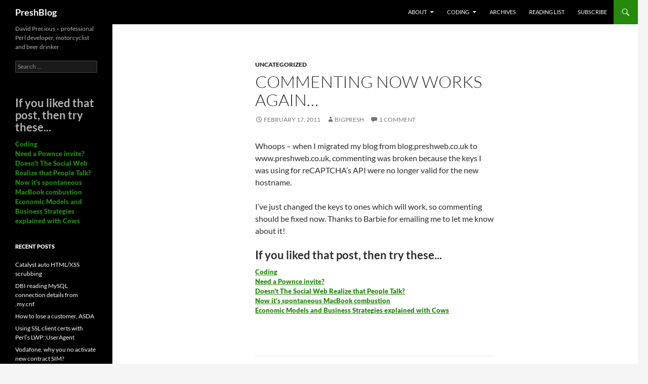

--- FILE ---
content_type: text/html; charset=UTF-8
request_url: https://www.preshweb.co.uk/2011/02/commenting-now-works-again/
body_size: 10771
content:
<!DOCTYPE html>
<!--[if IE 7]>
<html class="ie ie7" lang="en-US">
<![endif]-->
<!--[if IE 8]>
<html class="ie ie8" lang="en-US">
<![endif]-->
<!--[if !(IE 7) & !(IE 8)]><!-->
<html lang="en-US">
<!--<![endif]-->
<head>
	<meta charset="UTF-8">
	<meta name="viewport" content="width=device-width">
	<title>Commenting now works again&#8230; | PreshBlog</title>
	<link rel="profile" href="https://gmpg.org/xfn/11">
	<link rel="pingback" href="https://www.preshweb.co.uk/xmlrpc.php">
	<!--[if lt IE 9]>
	<script src="https://www.preshweb.co.uk/wp-content/themes/twentyfourteen/js/html5.js?ver=3.7.0"></script>
	<![endif]-->
	<meta name='robots' content='max-image-preview:large' />
<link rel="alternate" type="application/rss+xml" title="PreshBlog &raquo; Feed" href="https://www.preshweb.co.uk/feed/" />
<link rel="alternate" type="application/rss+xml" title="PreshBlog &raquo; Comments Feed" href="https://www.preshweb.co.uk/comments/feed/" />
<link rel="alternate" type="application/rss+xml" title="PreshBlog &raquo; Commenting now works again&#8230; Comments Feed" href="https://www.preshweb.co.uk/2011/02/commenting-now-works-again/feed/" />
<script>
window._wpemojiSettings = {"baseUrl":"https:\/\/s.w.org\/images\/core\/emoji\/14.0.0\/72x72\/","ext":".png","svgUrl":"https:\/\/s.w.org\/images\/core\/emoji\/14.0.0\/svg\/","svgExt":".svg","source":{"concatemoji":"https:\/\/www.preshweb.co.uk\/wp-includes\/js\/wp-emoji-release.min.js?ver=6.4-alpha-56613"}};
/*! This file is auto-generated */
!function(i,n){var o,s,e;function c(e){try{var t={supportTests:e,timestamp:(new Date).valueOf()};sessionStorage.setItem(o,JSON.stringify(t))}catch(e){}}function p(e,t,n){e.clearRect(0,0,e.canvas.width,e.canvas.height),e.fillText(t,0,0);var t=new Uint32Array(e.getImageData(0,0,e.canvas.width,e.canvas.height).data),r=(e.clearRect(0,0,e.canvas.width,e.canvas.height),e.fillText(n,0,0),new Uint32Array(e.getImageData(0,0,e.canvas.width,e.canvas.height).data));return t.every(function(e,t){return e===r[t]})}function u(e,t,n){switch(t){case"flag":return n(e,"\ud83c\udff3\ufe0f\u200d\u26a7\ufe0f","\ud83c\udff3\ufe0f\u200b\u26a7\ufe0f")?!1:!n(e,"\ud83c\uddfa\ud83c\uddf3","\ud83c\uddfa\u200b\ud83c\uddf3")&&!n(e,"\ud83c\udff4\udb40\udc67\udb40\udc62\udb40\udc65\udb40\udc6e\udb40\udc67\udb40\udc7f","\ud83c\udff4\u200b\udb40\udc67\u200b\udb40\udc62\u200b\udb40\udc65\u200b\udb40\udc6e\u200b\udb40\udc67\u200b\udb40\udc7f");case"emoji":return!n(e,"\ud83e\udef1\ud83c\udffb\u200d\ud83e\udef2\ud83c\udfff","\ud83e\udef1\ud83c\udffb\u200b\ud83e\udef2\ud83c\udfff")}return!1}function f(e,t,n){var r="undefined"!=typeof WorkerGlobalScope&&self instanceof WorkerGlobalScope?new OffscreenCanvas(300,150):i.createElement("canvas"),a=r.getContext("2d",{willReadFrequently:!0}),o=(a.textBaseline="top",a.font="600 32px Arial",{});return e.forEach(function(e){o[e]=t(a,e,n)}),o}function t(e){var t=i.createElement("script");t.src=e,t.defer=!0,i.head.appendChild(t)}"undefined"!=typeof Promise&&(o="wpEmojiSettingsSupports",s=["flag","emoji"],n.supports={everything:!0,everythingExceptFlag:!0},e=new Promise(function(e){i.addEventListener("DOMContentLoaded",e,{once:!0})}),new Promise(function(t){var n=function(){try{var e=JSON.parse(sessionStorage.getItem(o));if("object"==typeof e&&"number"==typeof e.timestamp&&(new Date).valueOf()<e.timestamp+604800&&"object"==typeof e.supportTests)return e.supportTests}catch(e){}return null}();if(!n){if("undefined"!=typeof Worker&&"undefined"!=typeof OffscreenCanvas&&"undefined"!=typeof URL&&URL.createObjectURL&&"undefined"!=typeof Blob)try{var e="postMessage("+f.toString()+"("+[JSON.stringify(s),u.toString(),p.toString()].join(",")+"));",r=new Blob([e],{type:"text/javascript"}),a=new Worker(URL.createObjectURL(r),{name:"wpTestEmojiSupports"});return void(a.onmessage=function(e){c(n=e.data),a.terminate(),t(n)})}catch(e){}c(n=f(s,u,p))}t(n)}).then(function(e){for(var t in e)n.supports[t]=e[t],n.supports.everything=n.supports.everything&&n.supports[t],"flag"!==t&&(n.supports.everythingExceptFlag=n.supports.everythingExceptFlag&&n.supports[t]);n.supports.everythingExceptFlag=n.supports.everythingExceptFlag&&!n.supports.flag,n.DOMReady=!1,n.readyCallback=function(){n.DOMReady=!0}}).then(function(){return e}).then(function(){var e;n.supports.everything||(n.readyCallback(),(e=n.source||{}).concatemoji?t(e.concatemoji):e.wpemoji&&e.twemoji&&(t(e.twemoji),t(e.wpemoji)))}))}((window,document),window._wpemojiSettings);
</script>
<style>
img.wp-smiley,
img.emoji {
	display: inline !important;
	border: none !important;
	box-shadow: none !important;
	height: 1em !important;
	width: 1em !important;
	margin: 0 0.07em !important;
	vertical-align: -0.1em !important;
	background: none !important;
	padding: 0 !important;
}
</style>
	<link rel='stylesheet' id='wp-block-library-css' href='https://www.preshweb.co.uk/wp-includes/css/dist/block-library/style.min.css?ver=6.4-alpha-56613' media='all' />
<style id='wp-block-library-theme-inline-css'>
.wp-block-audio figcaption{color:#555;font-size:13px;text-align:center}.is-dark-theme .wp-block-audio figcaption{color:#ffffffa6}.wp-block-audio{margin:0 0 1em}.wp-block-code{border:1px solid #ccc;border-radius:4px;font-family:Menlo,Consolas,monaco,monospace;padding:.8em 1em}.wp-block-embed figcaption{color:#555;font-size:13px;text-align:center}.is-dark-theme .wp-block-embed figcaption{color:#ffffffa6}.wp-block-embed{margin:0 0 1em}.blocks-gallery-caption{color:#555;font-size:13px;text-align:center}.is-dark-theme .blocks-gallery-caption{color:#ffffffa6}.wp-block-image figcaption{color:#555;font-size:13px;text-align:center}.is-dark-theme .wp-block-image figcaption{color:#ffffffa6}.wp-block-image{margin:0 0 1em}.wp-block-pullquote{border-bottom:4px solid;border-top:4px solid;color:currentColor;margin-bottom:1.75em}.wp-block-pullquote cite,.wp-block-pullquote footer,.wp-block-pullquote__citation{color:currentColor;font-size:.8125em;font-style:normal;text-transform:uppercase}.wp-block-quote{border-left:.25em solid;margin:0 0 1.75em;padding-left:1em}.wp-block-quote cite,.wp-block-quote footer{color:currentColor;font-size:.8125em;font-style:normal;position:relative}.wp-block-quote.has-text-align-right{border-left:none;border-right:.25em solid;padding-left:0;padding-right:1em}.wp-block-quote.has-text-align-center{border:none;padding-left:0}.wp-block-quote.is-large,.wp-block-quote.is-style-large,.wp-block-quote.is-style-plain{border:none}.wp-block-search .wp-block-search__label{font-weight:700}.wp-block-search__button{border:1px solid #ccc;padding:.375em .625em}:where(.wp-block-group.has-background){padding:1.25em 2.375em}.wp-block-separator.has-css-opacity{opacity:.4}.wp-block-separator{border:none;border-bottom:2px solid;margin-left:auto;margin-right:auto}.wp-block-separator.has-alpha-channel-opacity{opacity:1}.wp-block-separator:not(.is-style-wide):not(.is-style-dots){width:100px}.wp-block-separator.has-background:not(.is-style-dots){border-bottom:none;height:1px}.wp-block-separator.has-background:not(.is-style-wide):not(.is-style-dots){height:2px}.wp-block-table{margin:0 0 1em}.wp-block-table td,.wp-block-table th{word-break:normal}.wp-block-table figcaption{color:#555;font-size:13px;text-align:center}.is-dark-theme .wp-block-table figcaption{color:#ffffffa6}.wp-block-video figcaption{color:#555;font-size:13px;text-align:center}.is-dark-theme .wp-block-video figcaption{color:#ffffffa6}.wp-block-video{margin:0 0 1em}.wp-block-template-part.has-background{margin-bottom:0;margin-top:0;padding:1.25em 2.375em}
</style>
<style id='classic-theme-styles-inline-css'>
/*! This file is auto-generated */
.wp-block-button__link{color:#fff;background-color:#32373c;border-radius:9999px;box-shadow:none;text-decoration:none;padding:calc(.667em + 2px) calc(1.333em + 2px);font-size:1.125em}.wp-block-file__button{background:#32373c;color:#fff;text-decoration:none}
</style>
<style id='global-styles-inline-css'>
body{--wp--preset--color--black: #000;--wp--preset--color--cyan-bluish-gray: #abb8c3;--wp--preset--color--white: #fff;--wp--preset--color--pale-pink: #f78da7;--wp--preset--color--vivid-red: #cf2e2e;--wp--preset--color--luminous-vivid-orange: #ff6900;--wp--preset--color--luminous-vivid-amber: #fcb900;--wp--preset--color--light-green-cyan: #7bdcb5;--wp--preset--color--vivid-green-cyan: #00d084;--wp--preset--color--pale-cyan-blue: #8ed1fc;--wp--preset--color--vivid-cyan-blue: #0693e3;--wp--preset--color--vivid-purple: #9b51e0;--wp--preset--color--green: #24890d;--wp--preset--color--dark-gray: #2b2b2b;--wp--preset--color--medium-gray: #767676;--wp--preset--color--light-gray: #f5f5f5;--wp--preset--gradient--vivid-cyan-blue-to-vivid-purple: linear-gradient(135deg,rgba(6,147,227,1) 0%,rgb(155,81,224) 100%);--wp--preset--gradient--light-green-cyan-to-vivid-green-cyan: linear-gradient(135deg,rgb(122,220,180) 0%,rgb(0,208,130) 100%);--wp--preset--gradient--luminous-vivid-amber-to-luminous-vivid-orange: linear-gradient(135deg,rgba(252,185,0,1) 0%,rgba(255,105,0,1) 100%);--wp--preset--gradient--luminous-vivid-orange-to-vivid-red: linear-gradient(135deg,rgba(255,105,0,1) 0%,rgb(207,46,46) 100%);--wp--preset--gradient--very-light-gray-to-cyan-bluish-gray: linear-gradient(135deg,rgb(238,238,238) 0%,rgb(169,184,195) 100%);--wp--preset--gradient--cool-to-warm-spectrum: linear-gradient(135deg,rgb(74,234,220) 0%,rgb(151,120,209) 20%,rgb(207,42,186) 40%,rgb(238,44,130) 60%,rgb(251,105,98) 80%,rgb(254,248,76) 100%);--wp--preset--gradient--blush-light-purple: linear-gradient(135deg,rgb(255,206,236) 0%,rgb(152,150,240) 100%);--wp--preset--gradient--blush-bordeaux: linear-gradient(135deg,rgb(254,205,165) 0%,rgb(254,45,45) 50%,rgb(107,0,62) 100%);--wp--preset--gradient--luminous-dusk: linear-gradient(135deg,rgb(255,203,112) 0%,rgb(199,81,192) 50%,rgb(65,88,208) 100%);--wp--preset--gradient--pale-ocean: linear-gradient(135deg,rgb(255,245,203) 0%,rgb(182,227,212) 50%,rgb(51,167,181) 100%);--wp--preset--gradient--electric-grass: linear-gradient(135deg,rgb(202,248,128) 0%,rgb(113,206,126) 100%);--wp--preset--gradient--midnight: linear-gradient(135deg,rgb(2,3,129) 0%,rgb(40,116,252) 100%);--wp--preset--font-size--small: 13px;--wp--preset--font-size--medium: 20px;--wp--preset--font-size--large: 36px;--wp--preset--font-size--x-large: 42px;--wp--preset--spacing--20: 0.44rem;--wp--preset--spacing--30: 0.67rem;--wp--preset--spacing--40: 1rem;--wp--preset--spacing--50: 1.5rem;--wp--preset--spacing--60: 2.25rem;--wp--preset--spacing--70: 3.38rem;--wp--preset--spacing--80: 5.06rem;--wp--preset--shadow--natural: 6px 6px 9px rgba(0, 0, 0, 0.2);--wp--preset--shadow--deep: 12px 12px 50px rgba(0, 0, 0, 0.4);--wp--preset--shadow--sharp: 6px 6px 0px rgba(0, 0, 0, 0.2);--wp--preset--shadow--outlined: 6px 6px 0px -3px rgba(255, 255, 255, 1), 6px 6px rgba(0, 0, 0, 1);--wp--preset--shadow--crisp: 6px 6px 0px rgba(0, 0, 0, 1);}:where(.is-layout-flex){gap: 0.5em;}:where(.is-layout-grid){gap: 0.5em;}body .is-layout-flow > .alignleft{float: left;margin-inline-start: 0;margin-inline-end: 2em;}body .is-layout-flow > .alignright{float: right;margin-inline-start: 2em;margin-inline-end: 0;}body .is-layout-flow > .aligncenter{margin-left: auto !important;margin-right: auto !important;}body .is-layout-constrained > .alignleft{float: left;margin-inline-start: 0;margin-inline-end: 2em;}body .is-layout-constrained > .alignright{float: right;margin-inline-start: 2em;margin-inline-end: 0;}body .is-layout-constrained > .aligncenter{margin-left: auto !important;margin-right: auto !important;}body .is-layout-constrained > :where(:not(.alignleft):not(.alignright):not(.alignfull)){max-width: var(--wp--style--global--content-size);margin-left: auto !important;margin-right: auto !important;}body .is-layout-constrained > .alignwide{max-width: var(--wp--style--global--wide-size);}body .is-layout-flex{display: flex;}body .is-layout-flex{flex-wrap: wrap;align-items: center;}body .is-layout-flex > *{margin: 0;}body .is-layout-grid{display: grid;}body .is-layout-grid > *{margin: 0;}:where(.wp-block-columns.is-layout-flex){gap: 2em;}:where(.wp-block-columns.is-layout-grid){gap: 2em;}:where(.wp-block-post-template.is-layout-flex){gap: 1.25em;}:where(.wp-block-post-template.is-layout-grid){gap: 1.25em;}.has-black-color{color: var(--wp--preset--color--black) !important;}.has-cyan-bluish-gray-color{color: var(--wp--preset--color--cyan-bluish-gray) !important;}.has-white-color{color: var(--wp--preset--color--white) !important;}.has-pale-pink-color{color: var(--wp--preset--color--pale-pink) !important;}.has-vivid-red-color{color: var(--wp--preset--color--vivid-red) !important;}.has-luminous-vivid-orange-color{color: var(--wp--preset--color--luminous-vivid-orange) !important;}.has-luminous-vivid-amber-color{color: var(--wp--preset--color--luminous-vivid-amber) !important;}.has-light-green-cyan-color{color: var(--wp--preset--color--light-green-cyan) !important;}.has-vivid-green-cyan-color{color: var(--wp--preset--color--vivid-green-cyan) !important;}.has-pale-cyan-blue-color{color: var(--wp--preset--color--pale-cyan-blue) !important;}.has-vivid-cyan-blue-color{color: var(--wp--preset--color--vivid-cyan-blue) !important;}.has-vivid-purple-color{color: var(--wp--preset--color--vivid-purple) !important;}.has-black-background-color{background-color: var(--wp--preset--color--black) !important;}.has-cyan-bluish-gray-background-color{background-color: var(--wp--preset--color--cyan-bluish-gray) !important;}.has-white-background-color{background-color: var(--wp--preset--color--white) !important;}.has-pale-pink-background-color{background-color: var(--wp--preset--color--pale-pink) !important;}.has-vivid-red-background-color{background-color: var(--wp--preset--color--vivid-red) !important;}.has-luminous-vivid-orange-background-color{background-color: var(--wp--preset--color--luminous-vivid-orange) !important;}.has-luminous-vivid-amber-background-color{background-color: var(--wp--preset--color--luminous-vivid-amber) !important;}.has-light-green-cyan-background-color{background-color: var(--wp--preset--color--light-green-cyan) !important;}.has-vivid-green-cyan-background-color{background-color: var(--wp--preset--color--vivid-green-cyan) !important;}.has-pale-cyan-blue-background-color{background-color: var(--wp--preset--color--pale-cyan-blue) !important;}.has-vivid-cyan-blue-background-color{background-color: var(--wp--preset--color--vivid-cyan-blue) !important;}.has-vivid-purple-background-color{background-color: var(--wp--preset--color--vivid-purple) !important;}.has-black-border-color{border-color: var(--wp--preset--color--black) !important;}.has-cyan-bluish-gray-border-color{border-color: var(--wp--preset--color--cyan-bluish-gray) !important;}.has-white-border-color{border-color: var(--wp--preset--color--white) !important;}.has-pale-pink-border-color{border-color: var(--wp--preset--color--pale-pink) !important;}.has-vivid-red-border-color{border-color: var(--wp--preset--color--vivid-red) !important;}.has-luminous-vivid-orange-border-color{border-color: var(--wp--preset--color--luminous-vivid-orange) !important;}.has-luminous-vivid-amber-border-color{border-color: var(--wp--preset--color--luminous-vivid-amber) !important;}.has-light-green-cyan-border-color{border-color: var(--wp--preset--color--light-green-cyan) !important;}.has-vivid-green-cyan-border-color{border-color: var(--wp--preset--color--vivid-green-cyan) !important;}.has-pale-cyan-blue-border-color{border-color: var(--wp--preset--color--pale-cyan-blue) !important;}.has-vivid-cyan-blue-border-color{border-color: var(--wp--preset--color--vivid-cyan-blue) !important;}.has-vivid-purple-border-color{border-color: var(--wp--preset--color--vivid-purple) !important;}.has-vivid-cyan-blue-to-vivid-purple-gradient-background{background: var(--wp--preset--gradient--vivid-cyan-blue-to-vivid-purple) !important;}.has-light-green-cyan-to-vivid-green-cyan-gradient-background{background: var(--wp--preset--gradient--light-green-cyan-to-vivid-green-cyan) !important;}.has-luminous-vivid-amber-to-luminous-vivid-orange-gradient-background{background: var(--wp--preset--gradient--luminous-vivid-amber-to-luminous-vivid-orange) !important;}.has-luminous-vivid-orange-to-vivid-red-gradient-background{background: var(--wp--preset--gradient--luminous-vivid-orange-to-vivid-red) !important;}.has-very-light-gray-to-cyan-bluish-gray-gradient-background{background: var(--wp--preset--gradient--very-light-gray-to-cyan-bluish-gray) !important;}.has-cool-to-warm-spectrum-gradient-background{background: var(--wp--preset--gradient--cool-to-warm-spectrum) !important;}.has-blush-light-purple-gradient-background{background: var(--wp--preset--gradient--blush-light-purple) !important;}.has-blush-bordeaux-gradient-background{background: var(--wp--preset--gradient--blush-bordeaux) !important;}.has-luminous-dusk-gradient-background{background: var(--wp--preset--gradient--luminous-dusk) !important;}.has-pale-ocean-gradient-background{background: var(--wp--preset--gradient--pale-ocean) !important;}.has-electric-grass-gradient-background{background: var(--wp--preset--gradient--electric-grass) !important;}.has-midnight-gradient-background{background: var(--wp--preset--gradient--midnight) !important;}.has-small-font-size{font-size: var(--wp--preset--font-size--small) !important;}.has-medium-font-size{font-size: var(--wp--preset--font-size--medium) !important;}.has-large-font-size{font-size: var(--wp--preset--font-size--large) !important;}.has-x-large-font-size{font-size: var(--wp--preset--font-size--x-large) !important;}
.wp-block-navigation a:where(:not(.wp-element-button)){color: inherit;}
:where(.wp-block-post-template.is-layout-flex){gap: 1.25em;}:where(.wp-block-post-template.is-layout-grid){gap: 1.25em;}
:where(.wp-block-columns.is-layout-flex){gap: 2em;}:where(.wp-block-columns.is-layout-grid){gap: 2em;}
.wp-block-pullquote{font-size: 1.5em;line-height: 1.6;}
</style>
<link rel='stylesheet' id='twentyfourteen-lato-css' href='https://www.preshweb.co.uk/wp-content/themes/twentyfourteen/fonts/font-lato.css?ver=20230328' media='all' />
<link rel='stylesheet' id='genericons-css' href='https://www.preshweb.co.uk/wp-content/themes/twentyfourteen/genericons/genericons.css?ver=3.0.3' media='all' />
<link rel='stylesheet' id='twentyfourteen-style-css' href='https://www.preshweb.co.uk/wp-content/themes/twentyfourteen/style.css?ver=20230808' media='all' />
<link rel='stylesheet' id='twentyfourteen-block-style-css' href='https://www.preshweb.co.uk/wp-content/themes/twentyfourteen/css/blocks.css?ver=20230630' media='all' />
<!--[if lt IE 9]>
<link rel='stylesheet' id='twentyfourteen-ie-css' href='https://www.preshweb.co.uk/wp-content/themes/twentyfourteen/css/ie.css?ver=20140711' media='all' />
<![endif]-->
<script src='https://www.preshweb.co.uk/wp-includes/js/jquery/jquery.min.js?ver=3.7.1' id='jquery-core-js'></script>
<script src='https://www.preshweb.co.uk/wp-includes/js/jquery/jquery-migrate.min.js?ver=3.4.1' id='jquery-migrate-js'></script>
<script src='https://www.preshweb.co.uk/wp-content/themes/twentyfourteen/js/functions.js?ver=20230526' id='twentyfourteen-script-js' defer data-wp-strategy='defer'></script>
<link rel="https://api.w.org/" href="https://www.preshweb.co.uk/wp-json/" /><link rel="alternate" type="application/json" href="https://www.preshweb.co.uk/wp-json/wp/v2/posts/749" /><link rel="EditURI" type="application/rsd+xml" title="RSD" href="https://www.preshweb.co.uk/xmlrpc.php?rsd" />
<meta name="generator" content="WordPress 6.4-alpha-56613" />
<link rel="canonical" href="https://www.preshweb.co.uk/2011/02/commenting-now-works-again/" />
<link rel='shortlink' href='https://www.preshweb.co.uk/?p=749' />
<link rel="alternate" type="application/json+oembed" href="https://www.preshweb.co.uk/wp-json/oembed/1.0/embed?url=https%3A%2F%2Fwww.preshweb.co.uk%2F2011%2F02%2Fcommenting-now-works-again%2F" />

	<style type='text/css'>
	#ifyoulikedthat {
	margin: 0 0 2em 0; 
	padding: 0;
	}
  #ifyoulikedthat p
	{
	margin:0; 
	padding: 0;
	font-size: 0.8em;
	}
  #ifyoulikedthat p a
	{
	margin:0; 
	padding: 0;
	font-size: 1em;
	font-weight: 900;
	}
	</style>
	<!-- Powered by iMP Auto Slimbox v1.0 -->
<link rel="stylesheet" href="http://www.preshweb.co.uk/wp-content/plugins/imp-auto-slimbox/css/slimbox.css" type="text/css" media="screen" />
<script type="text/javascript" src="http://www.preshweb.co.uk/wp-content/plugins/imp-auto-slimbox/js/mootools.v1.00.js"></script>
<script type="text/javascript" src="http://www.preshweb.co.uk/wp-content/plugins/imp-auto-slimbox/js/slimbox.js"></script>
<style>.recentcomments a{display:inline !important;padding:0 !important;margin:0 !important;}</style></head>

<body class="post-template-default single single-post postid-749 single-format-standard wp-embed-responsive group-blog masthead-fixed full-width singular">
<div id="page" class="hfeed site">
	
	<header id="masthead" class="site-header">
		<div class="header-main">
			<h1 class="site-title"><a href="https://www.preshweb.co.uk/" rel="home">PreshBlog</a></h1>

			<div class="search-toggle">
				<a href="#search-container" class="screen-reader-text" aria-expanded="false" aria-controls="search-container">
					Search				</a>
			</div>

			<nav id="primary-navigation" class="site-navigation primary-navigation">
				<button class="menu-toggle">Primary Menu</button>
				<a class="screen-reader-text skip-link" href="#content">
					Skip to content				</a>
				<div id="primary-menu" class="nav-menu"><ul>
<li class="page_item page-item-2 page_item_has_children"><a href="https://www.preshweb.co.uk/about/">About</a>
<ul class='children'>
	<li class="page_item page-item-491"><a href="https://www.preshweb.co.uk/about/public-key/">Public key</a></li>
</ul>
</li>
<li class="page_item page-item-151 page_item_has_children"><a href="https://www.preshweb.co.uk/coding/">Coding</a>
<ul class='children'>
	<li class="page_item page-item-403"><a href="https://www.preshweb.co.uk/coding/retag-by-filenamepl/">retag-by-filename.pl</a></li>
</ul>
</li>
<li class="page_item page-item-174"><a href="https://www.preshweb.co.uk/k2archives/">Archives</a></li>
<li class="page_item page-item-105"><a href="https://www.preshweb.co.uk/reading-list/">Reading list</a></li>
<li class="page_item page-item-196"><a href="https://www.preshweb.co.uk/subscribe/">Subscribe</a></li>
</ul></div>
			</nav>
		</div>

		<div id="search-container" class="search-box-wrapper hide">
			<div class="search-box">
				<form role="search" method="get" class="search-form" action="https://www.preshweb.co.uk/">
				<label>
					<span class="screen-reader-text">Search for:</span>
					<input type="search" class="search-field" placeholder="Search &hellip;" value="" name="s" />
				</label>
				<input type="submit" class="search-submit" value="Search" />
			</form>			</div>
		</div>
	</header><!-- #masthead -->

	<div id="main" class="site-main">

	<div id="primary" class="content-area">
		<div id="content" class="site-content" role="main">
			
<article id="post-749" class="post-749 post type-post status-publish format-standard hentry category-uncategorized">
	
	<header class="entry-header">
				<div class="entry-meta">
			<span class="cat-links"><a href="https://www.preshweb.co.uk/category/uncategorized/" rel="category tag">Uncategorized</a></span>
		</div>
			<h1 class="entry-title">Commenting now works again&#8230;</h1>
		<div class="entry-meta">
			<span class="entry-date"><a href="https://www.preshweb.co.uk/2011/02/commenting-now-works-again/" rel="bookmark"><time class="entry-date" datetime="2011-02-17T10:48:20+00:00">February 17, 2011</time></a></span> <span class="byline"><span class="author vcard"><a class="url fn n" href="https://www.preshweb.co.uk/author/bigpresh/" rel="author">bigpresh</a></span></span>			<span class="comments-link"><a href="https://www.preshweb.co.uk/2011/02/commenting-now-works-again/#comments">1 Comment</a></span>
						</div><!-- .entry-meta -->
	</header><!-- .entry-header -->

		<div class="entry-content">
		<p>Whoops &#8211; when I migrated my blog from blog.preshweb.co.uk to www.preshweb.co.uk, commenting was broken because the keys I was using for reCAPTCHA&#8217;s API were no longer valid for the new hostname.</p>
<p>I&#8217;ve just changed the keys to ones which will work, so commenting should be fixed now.  Thanks to Barbie for emailing me to let me know about it!</p>
<div id="ifyoulikedthat"><h3>If you liked that post, then try these...</h3><p><a href="https://www.preshweb.co.uk/coding/">Coding</a></p><p><a href="https://www.preshweb.co.uk/2007/07/need-a-pownce-invite/">Need a Pownce invite?</a></p><p><a href="https://www.preshweb.co.uk/2007/02/doesnt-the-social-web-realize-that-people-talk/">Doesn't The Social Web Realize that People Talk?</a></p><p><a href="https://www.preshweb.co.uk/2007/03/now-its-spontaneous-macbook-combustion/">Now it's spontaneous MacBook combustion</a></p><p><a href="https://www.preshweb.co.uk/2008/06/economic-models-and-business-strategies-explained-with-cows/">Economic Models and Business Strategies explained with Cows</a></p></div>	</div><!-- .entry-content -->
	
	</article><!-- #post-749 -->
		<nav class="navigation post-navigation">
		<h1 class="screen-reader-text">
			Post navigation		</h1>
		<div class="nav-links">
			<a href="https://www.preshweb.co.uk/2011/02/how-many-hdds-wasted-by-our-government/" rel="prev"><span class="meta-nav">Previous Post</span>How many hard drives?</a><a href="https://www.preshweb.co.uk/2011/02/four-years-of-blogging/" rel="next"><span class="meta-nav">Next Post</span>Four years of blogging&#8230;</a>			</div><!-- .nav-links -->
		</nav><!-- .navigation -->
		
<div id="comments" class="comments-area">

	
	<h2 class="comments-title">
		One thought on &ldquo;Commenting now works again&#8230;&rdquo;	</h2>

		
	<ol class="comment-list">
				<li id="comment-77190" class="comment even thread-even depth-1">
			<article id="div-comment-77190" class="comment-body">
				<footer class="comment-meta">
					<div class="comment-author vcard">
						<img alt='' src='https://secure.gravatar.com/avatar/e77a97b7bec8a0dc42fee8ecb640cb25?s=34&#038;d=mm&#038;r=r' srcset='https://secure.gravatar.com/avatar/e77a97b7bec8a0dc42fee8ecb640cb25?s=68&#038;d=mm&#038;r=r 2x' class='avatar avatar-34 photo' height='34' width='34' decoding='async'/>						<b class="fn"><a href="http://www.preshweb.co.uk" class="url" rel="ugc">David Precious</a></b> <span class="says">says:</span>					</div><!-- .comment-author -->

					<div class="comment-metadata">
						<a href="https://www.preshweb.co.uk/2011/02/commenting-now-works-again/#comment-77190"><time datetime="2011-02-17T11:15:39+00:00">February 17, 2011 at 11:15 am</time></a>					</div><!-- .comment-metadata -->

									</footer><!-- .comment-meta -->

				<div class="comment-content">
					<p>Just a test comment.  I think I need to make the &#8220;Leave comment&#8221; button clearer&#8230;</p>
				</div><!-- .comment-content -->

							</article><!-- .comment-body -->
		</li><!-- #comment-## -->
	</ol><!-- .comment-list -->

		
			<p class="no-comments">Comments are closed.</p>
	
	
	
</div><!-- #comments -->
		</div><!-- #content -->
	</div><!-- #primary -->

<div id="secondary">
		<h2 class="site-description">David Precious &#8211; professional Perl developer, motorcyclist and beer drinker</h2>
	
	
		<div id="primary-sidebar" class="primary-sidebar widget-area" role="complementary">
		<aside id="search-2" class="widget widget_search"><form role="search" method="get" class="search-form" action="https://www.preshweb.co.uk/">
				<label>
					<span class="screen-reader-text">Search for:</span>
					<input type="search" class="search-field" placeholder="Search &hellip;" value="" name="s" />
				</label>
				<input type="submit" class="search-submit" value="Search" />
			</form></aside><div id="ifyoulikedthat"><h3>If you liked that post, then try these...</h3><p><a href="https://www.preshweb.co.uk/coding/">Coding</a></p><p><a href="https://www.preshweb.co.uk/2007/07/need-a-pownce-invite/">Need a Pownce invite?</a></p><p><a href="https://www.preshweb.co.uk/2007/02/doesnt-the-social-web-realize-that-people-talk/">Doesn't The Social Web Realize that People Talk?</a></p><p><a href="https://www.preshweb.co.uk/2007/03/now-its-spontaneous-macbook-combustion/">Now it's spontaneous MacBook combustion</a></p><p><a href="https://www.preshweb.co.uk/2008/06/economic-models-and-business-strategies-explained-with-cows/">Economic Models and Business Strategies explained with Cows</a></p></div>
		<aside id="recent-posts-2" class="widget widget_recent_entries">
		<h1 class="widget-title">Recent Posts</h1><nav aria-label="Recent Posts">
		<ul>
											<li>
					<a href="https://www.preshweb.co.uk/2023/09/catalyst-auto-html-xss-scrubbing/">Catalyst auto HTML/XSS scrubbing</a>
									</li>
											<li>
					<a href="https://www.preshweb.co.uk/2014/01/dbi-reading-mysql-connection-details-from-my-cnf/">DBI reading MySQL connection details from .my.cnf</a>
									</li>
											<li>
					<a href="https://www.preshweb.co.uk/2013/10/how-to-lose-a-customer-asda/">How to lose a customer, ASDA</a>
									</li>
											<li>
					<a href="https://www.preshweb.co.uk/2013/03/using-ssl-client-certs-with-perls-lwpuseragent/">Using SSL client certs with Perl&#8217;s LWP::UserAgent</a>
									</li>
											<li>
					<a href="https://www.preshweb.co.uk/2012/12/vodafone-why-you-no-activate-new-contract-sim/">Vodafone, why you no activate new contract SIM?</a>
									</li>
											<li>
					<a href="https://www.preshweb.co.uk/2012/10/we-shouldnt-arrest-criminals-anymore/">We shouldn&#8217;t arrest criminals anymore?</a>
									</li>
											<li>
					<a href="https://www.preshweb.co.uk/2012/09/samsung-exploit-auto-dial-wipe-code-frame/">Testing Samsung auto-dial shortcode exploit on Galaxy Note</a>
									</li>
											<li>
					<a href="https://www.preshweb.co.uk/2012/09/extract-part-of-a-subversion-repo-into-a-git-repo/">Extract part of a Subversion repo into a Git repo</a>
									</li>
											<li>
					<a href="https://www.preshweb.co.uk/2012/08/olympic-goatse-ftw/">Olympic Goatse ftw.</a>
									</li>
											<li>
					<a href="https://www.preshweb.co.uk/2012/06/us-wants-to-extradite-uk-student-on-bogus-claims/">US wants to extradite UK student Richard O&#8217;Dwyer on bogus claims</a>
									</li>
											<li>
					<a href="https://www.preshweb.co.uk/2012/06/charles-carreon-sues-charities-i-think-hes-a-dick/">Charles Carreon sues charities.  I think he&#8217;s a dick.</a>
									</li>
											<li>
					<a href="https://www.preshweb.co.uk/2012/01/dancer-talk-at-yapcna-2012/">Dancer talk at YAPC::NA 2012</a>
									</li>
											<li>
					<a href="https://www.preshweb.co.uk/2012/01/vlc-getting-proxy-settings-via-gconf/">VLC getting proxy settings via gconf</a>
									</li>
											<li>
					<a href="https://www.preshweb.co.uk/2011/12/perl-advent-calendars-for-2011/">Perl Advent Calendars for 2011</a>
									</li>
											<li>
					<a href="https://www.preshweb.co.uk/2011/11/how-on-earth-do-i-contact-adsense-support/">How on Earth do I contact Adsense support?</a>
									</li>
					</ul>

		</nav></aside><aside id="recent-comments-2" class="widget widget_recent_comments"><h1 class="widget-title">Recent Comments</h1><nav aria-label="Recent Comments"><ul id="recentcomments"><li class="recentcomments"><span class="comment-author-link">lucky</span> on <a href="https://www.preshweb.co.uk/2011/09/solving-trouble-codes-p0480-p0482-on-vectra-z22se/comment-page-1/#comment-469132">Solving trouble codes P0480 / P0482 on Vectra Z22SE</a></li><li class="recentcomments"><span class="comment-author-link">David Lee Crites</span> on <a href="https://www.preshweb.co.uk/2011/06/dancerpluginsimplecrud-0-10-released/comment-page-1/#comment-468738">Dancer::Plugin::SimpleCRUD 0.10 released</a></li><li class="recentcomments"><span class="comment-author-link"><a href="http://www.icounsellor.co.uk/" class="url" rel="ugc external nofollow">Dean Richardson</a></span> on <a href="https://www.preshweb.co.uk/2007/07/49mb-mailbox-size-limit-postfix-procmail/comment-page-1/#comment-310279">49MB mailbox size limit (Postfix &#038; procmail)</a></li><li class="recentcomments"><span class="comment-author-link"><a href="http://www.preshweb.co.uk/" class="url" rel="ugc">bigpresh</a></span> on <a href="https://www.preshweb.co.uk/2009/09/suspicious-vodafone-bonus-text-message/comment-page-1/#comment-305143">Suspicious Vodafone bonus text message</a></li><li class="recentcomments"><span class="comment-author-link"><a href="http://www.ameldesigns.com" class="url" rel="ugc external nofollow">Amel Ryan</a></span> on <a href="https://www.preshweb.co.uk/2012/06/charles-carreon-sues-charities-i-think-hes-a-dick/comment-page-1/#comment-305070">Charles Carreon sues charities.  I think he&#8217;s a dick.</a></li><li class="recentcomments"><span class="comment-author-link"><a href="http://apnaindia.com/entertainment/" class="url" rel="ugc external nofollow">shiny</a></span> on <a href="https://www.preshweb.co.uk/2013/10/how-to-lose-a-customer-asda/comment-page-1/#comment-303538">How to lose a customer, ASDA</a></li></ul></nav></aside><aside id="categories-75924251" class="widget widget_categories"><h1 class="widget-title">Categories</h1><nav aria-label="Categories">
			<ul>
					<li class="cat-item cat-item-72"><a href="https://www.preshweb.co.uk/category/non-geeky/gaming/bfbc2/">Battlefield &#8211; Bad Company 2</a> (1)
</li>
	<li class="cat-item cat-item-77"><a href="https://www.preshweb.co.uk/category/non-geeky/gaming/battlefield-3/">Battlefield 3</a> (2)
</li>
	<li class="cat-item cat-item-76"><a href="https://www.preshweb.co.uk/category/non-geeky/cycling/">Cycling</a> (1)
</li>
	<li class="cat-item cat-item-65"><a href="https://www.preshweb.co.uk/category/geeky/perl/dancer-perl/">Dancer web framework</a> (18)
</li>
	<li class="cat-item cat-item-27"><a href="https://www.preshweb.co.uk/category/non-geeky/gaming/">Gaming</a> (13)
</li>
	<li class="cat-item cat-item-70"><a href="https://www.preshweb.co.uk/category/geeky/">Geeky</a> (11)
</li>
	<li class="cat-item cat-item-16"><a href="https://www.preshweb.co.uk/category/random/humour/">Humour</a> (69)
</li>
	<li class="cat-item cat-item-14"><a href="https://www.preshweb.co.uk/category/geeky/security/">Information Security</a> (7)
</li>
	<li class="cat-item cat-item-6"><a href="https://www.preshweb.co.uk/category/geeky/linux/">Linux</a> (46)
</li>
	<li class="cat-item cat-item-13"><a href="https://www.preshweb.co.uk/category/non-geeky/motorcycles/">Motorcycles</a> (12)
</li>
	<li class="cat-item cat-item-75"><a href="https://www.preshweb.co.uk/category/non-geeky/">Non-geeky</a> (16)
</li>
	<li class="cat-item cat-item-10"><a href="https://www.preshweb.co.uk/category/geeky/perl/">Perl</a> (63)
</li>
	<li class="cat-item cat-item-23"><a href="https://www.preshweb.co.uk/category/non-geeky/personal/">Personal</a> (12)
</li>
	<li class="cat-item cat-item-71"><a href="https://www.preshweb.co.uk/category/non-geeky/photography-non-geeky/">Photography</a> (1)
</li>
	<li class="cat-item cat-item-9"><a href="https://www.preshweb.co.uk/category/geeky/programming/">Programming</a> (52)
</li>
	<li class="cat-item cat-item-73"><a href="https://www.preshweb.co.uk/category/random/">Random</a> (3)
</li>
	<li class="cat-item cat-item-20"><a href="https://www.preshweb.co.uk/category/reviews/">reviews</a> (14)
</li>
	<li class="cat-item cat-item-5"><a href="https://www.preshweb.co.uk/category/geeky/sysadmin/">System Administration</a> (48)
</li>
	<li class="cat-item cat-item-1"><a href="https://www.preshweb.co.uk/category/uncategorized/">Uncategorized</a> (79)
</li>
	<li class="cat-item cat-item-74"><a href="https://www.preshweb.co.uk/category/random/video-random/">Videos</a> (7)
</li>
	<li class="cat-item cat-item-3"><a href="https://www.preshweb.co.uk/category/rant/">Wibbles</a> (43)
</li>
	<li class="cat-item cat-item-25"><a href="https://www.preshweb.co.uk/category/random/humour/wtf/">WTF</a> (22)
</li>
			</ul>

			</nav></aside><aside id="pages-2" class="widget widget_pages"><h1 class="widget-title">Pages</h1><nav aria-label="Pages">
			<ul>
				<li class="page_item page-item-2 page_item_has_children"><a href="https://www.preshweb.co.uk/about/">About</a>
<ul class='children'>
	<li class="page_item page-item-491"><a href="https://www.preshweb.co.uk/about/public-key/">Public key</a></li>
</ul>
</li>
<li class="page_item page-item-174"><a href="https://www.preshweb.co.uk/k2archives/">Archives</a></li>
<li class="page_item page-item-151 page_item_has_children"><a href="https://www.preshweb.co.uk/coding/">Coding</a>
<ul class='children'>
	<li class="page_item page-item-403"><a href="https://www.preshweb.co.uk/coding/retag-by-filenamepl/">retag-by-filename.pl</a></li>
</ul>
</li>
<li class="page_item page-item-105"><a href="https://www.preshweb.co.uk/reading-list/">Reading list</a></li>
<li class="page_item page-item-196"><a href="https://www.preshweb.co.uk/subscribe/">Subscribe</a></li>
			</ul>

			</nav></aside><aside id="linkcat-2" class="widget widget_links"><h1 class="widget-title">Blogroll</h1>
	<ul class='xoxo blogroll'>
<li><a href="http://ocaoimh.ie/">Donncha O Caoimh</a></li>
<li><a href="http://www.ronanweb.co.uk/" rel="friend met co-worker colleague" title="James Ronan">James Ronan</a></li>
<li><a href="http://londonfashionvictim.co.uk/" title="See Shoreditch twats in their natural habitat">London Fashion Victims</a></li>
<li><a href="http://blog.dixo.net/" rel="friend met">Paul Dixon</a></li>
<li><a href="http://www.perl-tutorial.org/" title="Perl tutorial collection for those looking to learn Perl">Perl Tutorial hub</a></li>
<li><a href="http://skington.livejournal.com/" rel="friend met co-worker colleague">Sam Kington</a></li>
<li><a href="http://www.bagofspoons.net/" rel="friend met">Steve Clark</a></li>

	</ul>
</aside>
	</div><!-- #primary-sidebar -->
	</div><!-- #secondary -->

		</div><!-- #main -->

		<footer id="colophon" class="site-footer">

			
			<div class="site-info">
												<a href="https://wordpress.org/" class="imprint">
					Proudly powered by WordPress				</a>
			</div><!-- .site-info -->
		</footer><!-- #colophon -->
	</div><!-- #page -->

	</body>
</html>
